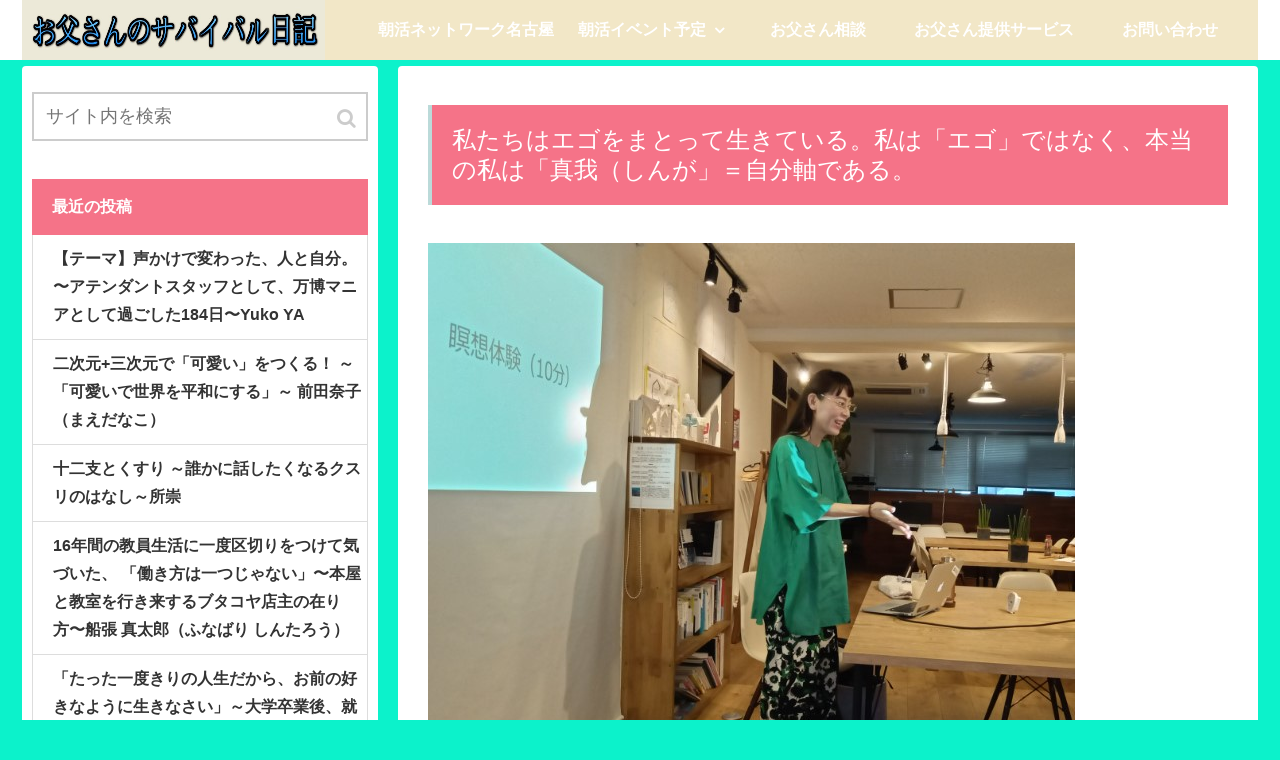

--- FILE ---
content_type: text/html; charset=UTF-8
request_url: https://ikiru.site/sinnga/
body_size: 16251
content:
<!doctype html>
<html lang="ja">

<head>
  
  <!-- Other Analytics -->
<script async src="//pagead2.googlesyndication.com/pagead/js/adsbygoogle.js"></script>
<script> (adsbygoogle = window.adsbygoogle || []).push({
google_ad_client: "ca-pub-9661038263456680",
enable_page_level_ads: true
});
</script>
<!-- /Other Analytics -->

<meta charset="utf-8">

<meta http-equiv="X-UA-Compatible" content="IE=edge">

<meta name="HandheldFriendly" content="True">
<meta name="MobileOptimized" content="320">
<meta name="viewport" content="width=device-width, initial-scale=1"/>



<title>私たちはエゴをまとって生きている。私は「エゴ」ではなく、本当の私は「真我（しんが」＝自分軸である。</title>

<!-- All in One SEO Pack 2.9.1 by Michael Torbert of Semper Fi Web Designob_start_detected [-1,-1] -->
<link rel="canonical" href="https://ikiru.site/sinnga/" />
			<script >
				window.ga=window.ga||function(){(ga.q=ga.q||[]).push(arguments)};ga.l=+new Date;
				ga('create', 'UA-129774495-1', 'auto');
				// Plugins
				
				ga('send', 'pageview');
			</script>
			<script async src="https://www.google-analytics.com/analytics.js"></script>
			<!-- /all in one seo pack -->
<link rel='dns-prefetch' href='//cdnjs.cloudflare.com' />
<link rel='dns-prefetch' href='//b.st-hatena.com' />
<link rel='dns-prefetch' href='//maxcdn.bootstrapcdn.com' />
<link rel='dns-prefetch' href='//s.w.org' />
<link rel="alternate" type="application/rss+xml" title="お父さんのサバイバル日記 &raquo; フィード" href="https://ikiru.site/feed/" />
<link rel="alternate" type="application/rss+xml" title="お父さんのサバイバル日記 &raquo; コメントフィード" href="https://ikiru.site/comments/feed/" />
<link rel="alternate" type="application/rss+xml" title="お父さんのサバイバル日記 &raquo; 私たちはエゴをまとって生きている。私は「エゴ」ではなく、本当の私は「真我（しんが」＝自分軸である。 のコメントのフィード" href="https://ikiru.site/sinnga/feed/" />
<link rel='stylesheet' id='cocoon-style-css'  href='https://ikiru.site/wp-content/themes/cocoon-master/style.css?ver=5.0.22&#038;fver=20181129120444' media='all' />
<link rel='stylesheet' id='font-awesome-style-css'  href='https://maxcdn.bootstrapcdn.com/font-awesome/4.7.0/css/font-awesome.min.css?ver=5.0.22' media='all' />
<link rel='stylesheet' id='icomoon-style-css'  href='https://ikiru.site/wp-content/themes/cocoon-master/webfonts/icomoon/style.css?ver=5.0.22&#038;fver=20181129120444' media='all' />
<link rel='stylesheet' id='baguettebox-style-css'  href='https://ikiru.site/wp-content/themes/cocoon-master/plugins/baguettebox/dist/baguetteBox.min.css?ver=5.0.22&#038;fver=20181129120444' media='all' />
<link rel='stylesheet' id='slick-theme-style-css'  href='https://ikiru.site/wp-content/themes/cocoon-master/plugins/slick/slick-theme.css?ver=5.0.22&#038;fver=20181129120444' media='all' />
<link rel='stylesheet' id='cocoon-skin-style-css'  href='https://ikiru.site/wp-content/themes/cocoon-master/skins/skin-ganchan02/style.css?ver=5.0.22&#038;fver=20181129120444' media='all' />
<style id='cocoon-skin-style-inline-css'>
@media screen and (max-width:480px){.page-body{font-size:14px}}body.public-page{background-color:#0cf2cb}.header,.header .site-name-text{color:#000}#navi .navi-in a,#navi .navi-in a:hover{color:#fff}.main{width:860px}.sidebar{width:356px}@media screen and (max-width:1242px){ .wrap{width:auto}.main,.sidebar,.sidebar-left .main,.sidebar-left .sidebar{margin:0 .5%}.main{width:67%}.sidebar{padding:0 10px;width:30%}.entry-card-thumb{width:38%}.entry-card-content{margin-left:40%}}body::after{content:url(https://ikiru.site/wp-content/themes/cocoon-master/lib/analytics/access.php?post_id=4158&post_type=post);visibility:hidden;height:1px;position:absolute;bottom:0;right:0;width:100%}.logo-header img{height:159px;width:auto}.logo-header img{width:177px;height:auto}@media screen and (max-width:768px){.header div.header-in{min-height:100px}} #toc-checkbox{display:none}.toc-content{visibility:hidden;  height:0;opacity:.2;transition:all .5s ease-out}#toc-checkbox:checked~.toc-content{ visibility:visible;padding-top:.6em;height:100%;opacity:1}.toc-title::after{content:'[開く]';margin-left:.5em;cursor:pointer;font-size:.8em}.toc-title:hover::after{text-decoration:underline}#toc-checkbox:checked+.toc-title::after{content:'[閉じる]'}#respond{display:none}
</style>
<link rel='stylesheet' id='cocoon-child-style-css'  href='https://ikiru.site/wp-content/themes/cocoon-child-master/style.css?ver=5.0.22&#038;fver=20181129120604' media='all' />
<link rel='stylesheet' id='wp-block-library-css'  href='https://ikiru.site/wp-includes/css/dist/block-library/style.min.css?ver=5.0.22&#038;fver=20190114031916' media='all' />
<link rel='stylesheet' id='contact-form-7-css'  href='https://ikiru.site/wp-content/plugins/contact-form-7/includes/css/styles.css?ver=5.1.1&#038;fver=20190424045126' media='all' />
<script src='https://ikiru.site/wp-includes/js/jquery/jquery.js?ver=1.12.4&#038;fver=20190905035643'></script>
<script src='//cdnjs.cloudflare.com/ajax/libs/jquery-migrate/1.4.1/jquery-migrate.min.js?ver=1.4.1'></script>
<script src='https://ikiru.site/wp-content/plugins/google-analyticator/external-tracking.min.js?ver=6.5.4&#038;fver=20181208022511'></script>
<link rel='shortlink' href='https://ikiru.site/?p=4158' />
<!-- Cocoon site icon -->
<link rel="icon" href="https://ikiru.site/wp-content/themes/cocoon-master/images/site-icon32x32.png" sizes="32x32" />
<link rel="icon" href="https://ikiru.site/wp-content/themes/cocoon-master/images/site-icon192x192.png" sizes="192x192" />
<link rel="apple-touch-icon" href="https://ikiru.site/wp-content/themes/cocoon-master/images/site-icon180x180.png" />
<meta name="msapplication-TileImage" content="https://ikiru.site/wp-content/themes/cocoon-master/images/site-icon270x270.png" />
<!-- Cocoon canonical -->
<link rel="canonical" href="https://ikiru.site/sinnga/">
<!-- Cocoon JSON-LD -->
<script type="application/ld+json">
{
  "@context": "https://schema.org",
  "@type": "Article",
  "mainEntityOfPage":{
    "@type":"WebPage",
    "@id":"https://ikiru.site/sinnga/"
  },
  "headline": "私たちはエゴをまとって生きている。私は「エゴ」ではなく、本当の私は「真我（しんが」＝自分軸である。",
  "image": {
    "@type": "ImageObject",
    "url": "https://ikiru.site/wp-content/uploads/2022/08/b31c7776008f7c5546d2064ed158c631.jpg",
    "width": 696,
    "height": 624
  },
  "datePublished": "2022-08-08T14:19:12+00:00",
  "dateModified": "2022-08-09T11:34:00+00:00",
  "author": {
    "@type": "Person",
    "name": "yukihiko5401"
  },
  "publisher": {
    "@type": "Organization",
    "name": "お父さんのサバイバル日記",
    "logo": {
      "@type": "ImageObject",
      "url": "https://ikiru.site/wp-content/themes/cocoon-master/images/no-amp-logo.png",
      "width": 206,
      "height": 60
    }
  },
  "description": "…"
}
</script><!-- OGP -->
<meta property="og:type" content="article">
<meta property="og:description" content="">
<meta property="og:title" content="私たちはエゴをまとって生きている。私は「エゴ」ではなく、本当の私は「真我（しんが」＝自分軸である。">
<meta property="og:url" content="https://ikiru.site/sinnga/">
<meta property="og:image" content="https://ikiru.site/wp-content/uploads/2022/08/b31c7776008f7c5546d2064ed158c631.jpg">
<meta property="og:site_name" content="お父さんのサバイバル日記">
<meta property="og:locale" content="ja_JP">
<meta property="fb:app_id" content="340813856737115">
<meta property="article:published_time" content="2022-08-08T14:19:12+00:00" />
<meta property="article:modified_time" content="2022-08-09T11:34:00+00:00" />
<meta property="article:section" content="朝活ネットワーク名古屋">
<meta property="article:tag" content="エゴ">
<meta property="article:tag" content="三輪えつこ">
<meta property="article:tag" content="朝活ネットワーク名古屋">
<meta property="article:tag" content="真我">
<meta property="article:tag" content="瞑想">
<!-- /OGP -->
<!-- Twitter Card -->
<meta name="twitter:card" content="summary">
<meta name="twitter:description" content="">
<meta name="twitter:title" content="私たちはエゴをまとって生きている。私は「エゴ」ではなく、本当の私は「真我（しんが」＝自分軸である。">
<meta name="twitter:url" content="https://ikiru.site/sinnga/">
<meta name="twitter:image" content="https://ikiru.site/wp-content/uploads/2022/08/b31c7776008f7c5546d2064ed158c631.jpg">
<meta name="twitter:domain" content="ikiru.site">
<!-- /Twitter Card -->
		<style>.recentcomments a{display:inline !important;padding:0 !important;margin:0 !important;}</style>
		<!-- Google Analytics Tracking by Google Analyticator 6.5.4: http://www.videousermanuals.com/google-analyticator/ -->
<script>
    var analyticsFileTypes = [''];
    var analyticsSnippet = 'disabled';
    var analyticsEventTracking = 'enabled';
</script>
<script>
	(function(i,s,o,g,r,a,m){i['GoogleAnalyticsObject']=r;i[r]=i[r]||function(){
	(i[r].q=i[r].q||[]).push(arguments)},i[r].l=1*new Date();a=s.createElement(o),
	m=s.getElementsByTagName(o)[0];a.async=1;a.src=g;m.parentNode.insertBefore(a,m)
	})(window,document,'script','//www.google-analytics.com/analytics.js','ga');
	ga('create', 'UA-XXXXXXXX-X', 'auto');
 
	ga('send', 'pageview');
</script>



</head>

<body class="post-template-default single single-post postid-4158 single-format-standard public-page page-body categoryid-3 ff-yu-gothic fz-16px fw-600 hlt-top-menu-wrap ect-entry-card-wrap rect-entry-card-wrap no-scrollable-sidebar no-scrollable-main sidebar-left mblt-slide-in author-admin mobile-button-slide-in no-mobile-sidebar no-sp-snippet" itemscope itemtype="https://schema.org/WebPage">





<div id="container" class="container cf">
  <div id="header-container" class="header-container">
  <div class="header-container-in hlt-top-menu hlt-tm-right wrap">
    <header id="header" class="header cf" itemscope itemtype="https://schema.org/WPHeader">

      <div id="header-in" class="header-in wrap cf" itemscope itemtype="https://schema.org/WebSite">

        
        <div class="logo logo-header logo-image"><a href="https://ikiru.site" class="site-name site-name-text-link" itemprop="url"><span class="site-name-text" itemprop="name about"><img src="https://ikiru.site/wp-content/uploads/2018/11/1130-1.jpg" alt="お父さんのサバイバル日記" width="177" height="159"></span></a></div>
        <div class="tagline" itemprop="alternativeHeadline">家族のために！世の中を生き抜くお父さんの情報日記！</div>

      </div>

    </header>

    <!-- Navigation -->
<nav id="navi" class="navi cf" itemscope itemtype="https://schema.org/SiteNavigationElement">
  <div id="navi-in" class="navi-in wrap cf">
    <ul id="menu-menu" class="menu-header"><li id="menu-item-2086" class="menu-item menu-item-type-custom menu-item-object-custom menu-item-has-children"><a href="https://ikiru.site/category/%E6%9C%9D%E6%B4%BB%E3%83%8D%E3%83%83%E3%83%88%E3%83%AF%E3%83%BC%E3%82%AF%E5%90%8D%E5%8F%A4%E5%B1%8B/"><div class="caption-wrap"><div class="item-label">朝活ネットワーク名古屋</div></div></a>
<ul class="sub-menu">
	<li id="menu-item-2085" class="menu-item menu-item-type-post_type menu-item-object-page"><a href="https://ikiru.site/profile/"><div class="caption-wrap"><div class="item-label">お父さんプロフィール</div></div></a></li>
</ul>
</li>
<li id="menu-item-2089" class="menu-item menu-item-type-post_type menu-item-object-page menu-item-has-children"><a href="https://ikiru.site/events/"><div class="caption-wrap"><div class="item-label">朝活イベント予定</div></div></a>
<ul class="sub-menu">
	<li id="menu-item-2094" class="menu-item menu-item-type-post_type menu-item-object-page"><a href="https://ikiru.site/events-2/"><div class="caption-wrap"><div class="item-label">飲み会イベント</div></div></a></li>
</ul>
</li>
<li id="menu-item-2108" class="menu-item menu-item-type-post_type menu-item-object-page"><a href="https://ikiru.site/soudan/"><div class="caption-wrap"><div class="item-label">お父さん相談</div></div></a></li>
<li id="menu-item-2126" class="menu-item menu-item-type-post_type menu-item-object-page"><a href="https://ikiru.site/%e9%a3%b2%e9%a3%9f%e5%ba%97%e3%83%bb%e4%ba%ba%e6%9d%90%e6%b4%bb%e7%94%a8%e3%82%b3%e3%83%b3%e3%82%b5%e3%83%ab%e3%83%86%e3%82%a3%e3%83%b3%e3%82%b0/"><div class="caption-wrap"><div class="item-label">お父さん提供サービス</div></div></a></li>
<li id="menu-item-2102" class="menu-item menu-item-type-post_type menu-item-object-page"><a href="https://ikiru.site/otoiawase/"><div class="caption-wrap"><div class="item-label">お問い合わせ</div></div></a></li>
</ul>      </div><!-- /#navi-in -->
</nav>
<!-- /Navigation -->  </div><!-- /.header-container-in -->
</div><!-- /.header-container -->
  
  
  
  
  
  
  <div id="content" class="content cf">

    <div id="content-in" class="content-in wrap cf">

        <main id="main" class="main" itemscope itemtype="https://schema.org/Blog">

<article id="post-4158" class="article post-4158 post type-post status-publish format-standard has-post-thumbnail hentry category-3-post tag-1556-post tag-1305-post tag-12-post tag-1555-post tag-1554-post" itemscope="itemscope" itemprop="blogPost" itemtype="https://schema.org/BlogPosting">
  
      
      
      <header class="article-header entry-header">
        <h1 class="entry-title" itemprop="headline">
          私たちはエゴをまとって生きている。私は「エゴ」ではなく、本当の私は「真我（しんが」＝自分軸である。        </h1>

        
        
        <div class="eye-catch-wrap">
<figure class="eye-catch" itemprop="image" itemscope itemtype="https://schema.org/ImageObject">
  <img width="647" height="580" src="https://ikiru.site/wp-content/uploads/2022/08/b31c7776008f7c5546d2064ed158c631.jpg" class="attachment-647x580 size-647x580 wp-post-image" alt="" srcset="https://ikiru.site/wp-content/uploads/2022/08/b31c7776008f7c5546d2064ed158c631.jpg 647w, https://ikiru.site/wp-content/uploads/2022/08/b31c7776008f7c5546d2064ed158c631-300x269.jpg 300w" sizes="(max-width: 647px) 100vw, 647px" />  <meta itemprop="url" content="https://ikiru.site/wp-content/uploads/2022/08/b31c7776008f7c5546d2064ed158c631.jpg">
  <meta itemprop="width" content="647">
  <meta itemprop="height" content="580">
  </figure>
</div>

        <div class="sns-share ss-col-6 ss-high-and-low-lc bc-brand-color sbc-hide ss-top">
  
  <div class="sns-share-buttons sns-buttons">
          <a href="https://twitter.com/intent/tweet?text=%E7%A7%81%E3%81%9F%E3%81%A1%E3%81%AF%E3%82%A8%E3%82%B4%E3%82%92%E3%81%BE%E3%81%A8%E3%81%A3%E3%81%A6%E7%94%9F%E3%81%8D%E3%81%A6%E3%81%84%E3%82%8B%E3%80%82%E7%A7%81%E3%81%AF%E3%80%8C%E3%82%A8%E3%82%B4%E3%80%8D%E3%81%A7%E3%81%AF%E3%81%AA%E3%81%8F%E3%80%81%E6%9C%AC%E5%BD%93%E3%81%AE%E7%A7%81%E3%81%AF%E3%80%8C%E7%9C%9F%E6%88%91%EF%BC%88%E3%81%97%E3%82%93%E3%81%8C%E3%80%8D%EF%BC%9D%E8%87%AA%E5%88%86%E8%BB%B8%E3%81%A7%E3%81%82%E3%82%8B%E3%80%82&amp;url=https%3A%2F%2Fikiru.site%2Fsinnga%2F" class="share-button twitter-button twitter-share-button-sq" target="blank" rel="nofollow"><span class="social-icon icon-twitter"></span><span class="button-caption">Twitter</span><span class="share-count twitter-share-count"></span></a>
    
          <a href="//www.facebook.com/sharer/sharer.php?u=https%3A%2F%2Fikiru.site%2Fsinnga%2F&amp;t=%E7%A7%81%E3%81%9F%E3%81%A1%E3%81%AF%E3%82%A8%E3%82%B4%E3%82%92%E3%81%BE%E3%81%A8%E3%81%A3%E3%81%A6%E7%94%9F%E3%81%8D%E3%81%A6%E3%81%84%E3%82%8B%E3%80%82%E7%A7%81%E3%81%AF%E3%80%8C%E3%82%A8%E3%82%B4%E3%80%8D%E3%81%A7%E3%81%AF%E3%81%AA%E3%81%8F%E3%80%81%E6%9C%AC%E5%BD%93%E3%81%AE%E7%A7%81%E3%81%AF%E3%80%8C%E7%9C%9F%E6%88%91%EF%BC%88%E3%81%97%E3%82%93%E3%81%8C%E3%80%8D%EF%BC%9D%E8%87%AA%E5%88%86%E8%BB%B8%E3%81%A7%E3%81%82%E3%82%8B%E3%80%82" class="share-button facebook-button facebook-share-button-sq" target="blank" rel="nofollow"><span class="social-icon icon-facebook"></span><span class="button-caption">Facebook</span><span class="share-count facebook-share-count"></span></a>
    
          <a href="//b.hatena.ne.jp/entry/s/ikiru.site/sinnga/" class="share-button hatebu-button hatena-bookmark-button hatebu-share-button-sq" data-hatena-bookmark-layout="simple" title="私たちはエゴをまとって生きている。私は「エゴ」ではなく、本当の私は「真我（しんが」＝自分軸である。" target="blank" rel="nofollow"><span class="social-icon icon-hatena"></span><span class="button-caption">はてブ</span><span class="share-count hatebu-share-count"></span></a>
    
          <a href="//plus.google.com/share?url=https%3A%2F%2Fikiru.site%2Fsinnga%2F" onclick="javascript:window.open(this.href, '', 'menubar=no,toolbar=no,resizable=yes,scrollbars=yes,height=600,width=600');return false;" class="share-button google-plus-button google-plus-share-button-sq" target="blank" rel="nofollow"><span class="social-icon icon-googleplus"></span><span class="button-caption">Google+</span><span class="share-count googleplus-share-count"></span></a>
    
          <a href="//getpocket.com/edit?url=https://ikiru.site/sinnga/" class="share-button pocket-button pocket-share-button-sq" target="blank" rel="nofollow"><span class="social-icon icon-pocket"></span><span class="button-caption">Pocket</span><span class="share-count pocket-share-count"></span></a>
    
          <a href="//timeline.line.me/social-plugin/share?url=https%3A%2F%2Fikiru.site%2Fsinnga%2F" class="share-button line-button line-share-button-sq" target="_blank" rel="nofollow"><span class="social-icon icon-line"></span><span class="button-caption">LINE</span><span class="share-count line-share-count"></span></a>
    
  </div><!-- /.sns-share-buttons -->

</div><!-- /.sns-share -->


        <div class="date-tags">
  <span class="post-date"><time class="entry-date date published" datetime="2022-08-08T14:19:12+00:00" itemprop="datePublished">2022.08.08</time></span><span class="post-update"><time class="entry-date date updated" datetime="2022-08-09T11:34:00+00:00" itemprop="dateModified">2022.08.09</time></span>
  </div>

         
        
        
      </header>

      <div class="entry-content cf" itemprop="mainEntityOfPage">
      
<p> 2022年8月8日（月）7時～ <br>第456回朝活ネットワーク名古屋 を開催しました。<br>【テーマ】瞑想は快楽。真我は至福。<br>〜人は瞑想で、心の平穏を手に入れる〜 <br>【進行役】三輪えつこ さん <a href="https://www.facebook.com/etsuko.miwa.37?__cft__[0]=AZU-PobYVb8t3o_Di6lDSlniSQOe4W5VqfSp0ZscNr3ZCi21z9BwUml3bYi4GTqXM-7-YCx9zP6ZwCHwXjS7ykFccWavsHY3VK1wpvHOZ9QW2_D9FqR8N4TuNQP7yKv6kMY&amp;__tn__=-UC%2CP-R"><strong>Etsuko Miwa</strong></a><br><br>本日の朝活では<br>会社員の頃、体を壊し休職していたときに先輩からすすめられて始めた<br>マインドフルネス瞑想をきっかけに、約4年間、毎日瞑想をしている<br>三輪えつこさんにお話しいただきました。<br><br>休みのときも仕事が頭の中にある。<br>思考が止まらない。<br><br>そんな状況にあった三輪さんが<br>やりはじめた瞑想。<br><br>瞑想は何のためにするのか？<br>それは心を平穏にするため。<br><br>日々、いろいろなことに振り回される心。<br><br>何事にも揺らされる心。<br><br>そんなときに有効なのが瞑想。<br><br>「欲」は自然に発生する生きていくための自然な思考<br><br>「慾」は下心、煩悩、我など、自分が有利になる思考<br><br><strong>私たちは感情や思考や常識、クセ、制限、思い込みといった「エゴ」を<br>たくさんまとって生きている<br>でもそのエゴをはずしていくと<br>自分の中には<br>真我（しんが）・本当の自分がある。<br><br>瞑想していると<br>感情に振り回されている自分。<br>そんな自分の違和感に気づきやすくなり<br>直感を受け取りやすくなります。<br>人生も楽に感じやすくなります。</strong><br><br><strong>エゴに振り回されている自分にも気づきます。<br><br>自分を受け入れる。<br>自分の感情も受け入れることができるようにもなります。<br><br>エゴは決して悪いものではない。<br>生きていくうえで必要なものです。<br><br>私は「エゴ」ではなく、本当の私は「真我（しんが」＝自分軸である。</strong><br><br>俯瞰的に自分を見つめ<br>瞑想により<br>思考と感情を観察する。<br><br>エゴが離れていく感覚。を味わうと<br>気持ちがいい。<br>とても気持ちがいい。<br>瞑想とは快楽である。<br><br>長野県の安曇野で瞑想のイベントに参加した三輪さん。<br>そのイベントでは<br>一人でもいてもいいし<br>気づいたことを近くにいる人に、話してみてもいいし<br>みんな<br>その場でのあり方は人それぞれでした。<br>いたいようにいる。<br>参加者は皆、リラックスしている。<br>自然と一体になり<br>リラックスしてすごしている。<br>自分は自分でいい。<br><br>瞑想のあり方も<br>瞑想しようと思わずに<br>ただくつろぐという感じでもいい。<br><br>今回の朝活では瞑想体験もしました。<br>10分ほど瞑想しました。<br>胡坐をかいて<br>目をつぶり<br>自分の感情を見つめてみました。<br>さまざまな考えや感覚が湧いてきました。<br>自分でも考えつかなかった感情や考えが湧いてきたり<br>しました。<br>湧いてくる自分の感情を受け入れ見つめる。<br>そんな感覚を私は味わいました。<br><br><strong>ただ自分がそこにいて<br>感じる。<br><br>瞑想して、感じたままの自分を受け入れる。<br><br>至福を感じる。<br><br>至福はいつも存在している。<br></strong><br>瞑想の中で忘れていた自分の記憶や感情を思い出すこともある。<br><br>毎日瞑想することで<br>許すことへの理解であったり<br>至福に満たされる感覚であったり<br>日常生活の中で掃除をしているとき<br>料理をしているとき<br>仕事をしているときでも<br>日常の一つ一つの動作のなかでも瞑想はできる。<br><br>瞑想のありかたは自由であり<br>最高の休息の方法である。<br><br><strong>瞑想は心の整理。<br>自分の持っている感覚や思考を取り戻す。<br><br>いつでもどこでもできるので<br>私も意識的にやってみようと思います。<br><br>三輪さん。<br>自身の経験に基づく<br>瞑想についてのお話をありがとうございます。<br><br>自身の思いを正直に言葉にして<br>伝えていただく姿が印象的でした。</strong><br><br>三輪さんは<br>「地球ヨガ」というイベントを<br>庄内緑地公園などで<br>定期的に開催されています。<br>また気になるかたは三輪さん <br><a href="https://www.facebook.com/etsuko.miwa.37?__cft__[0]=AZU-PobYVb8t3o_Di6lDSlniSQOe4W5VqfSp0ZscNr3ZCi21z9BwUml3bYi4GTqXM-7-YCx9zP6ZwCHwXjS7ykFccWavsHY3VK1wpvHOZ9QW2_D9FqR8N4TuNQP7yKv6kMY&amp;__tn__=-UC%2CP-R"><strong>Etsuko Miwa</strong></a> に連絡してみてください。<br><br><br><br><br><br><br><br><br><br><br><br></p>
      </div>

      
      <footer class="article-footer entry-footer">

        
        
        <div class="entry-categories-tags ctdt-one-row">
  <div class="entry-categories"><a class="cat-link cat-link-3" href="https://ikiru.site/category/%e6%9c%9d%e6%b4%bb%e3%83%8d%e3%83%83%e3%83%88%e3%83%af%e3%83%bc%e3%82%af%e5%90%8d%e5%8f%a4%e5%b1%8b/">朝活ネットワーク名古屋</a></div>
  <div class="entry-tags"><a class="tag-link tag-link-1556" href="https://ikiru.site/tag/%e3%82%a8%e3%82%b4/">エゴ</a><a class="tag-link tag-link-1305" href="https://ikiru.site/tag/%e4%b8%89%e8%bc%aa%e3%81%88%e3%81%a4%e3%81%93/">三輪えつこ</a><a class="tag-link tag-link-12" href="https://ikiru.site/tag/%e6%9c%9d%e6%b4%bb%e3%83%8d%e3%83%83%e3%83%88%e3%83%af%e3%83%bc%e3%82%af%e5%90%8d%e5%8f%a4%e5%b1%8b/">朝活ネットワーク名古屋</a><a class="tag-link tag-link-1555" href="https://ikiru.site/tag/%e7%9c%9f%e6%88%91/">真我</a><a class="tag-link tag-link-1554" href="https://ikiru.site/tag/%e7%9e%91%e6%83%b3/">瞑想</a></div>
</div>
        <div class="ad-area no-icon ad-content-bottom ad-rectangle ad-label-visible cf" itemscope itemtype="https://schema.org/WPAdBlock">
  <div class="ad-label" itemprop="name">スポンサーリンク</div>
  <div class="ad-wrap">
    <div class="ad-responsive ad-usual"><script async custom-element="amp-auto-ads"
        src="https://cdn.ampproject.org/v0/amp-auto-ads-0.1.js">
</script></div>
          </div>

</div>

        
        
        
        <div class="sns-share ss-col-3 bc-brand-color sbc-hide ss-bottom">
      <div class="sns-share-message">シェアする</div>
  
  <div class="sns-share-buttons sns-buttons">
          <a href="https://twitter.com/intent/tweet?text=%E7%A7%81%E3%81%9F%E3%81%A1%E3%81%AF%E3%82%A8%E3%82%B4%E3%82%92%E3%81%BE%E3%81%A8%E3%81%A3%E3%81%A6%E7%94%9F%E3%81%8D%E3%81%A6%E3%81%84%E3%82%8B%E3%80%82%E7%A7%81%E3%81%AF%E3%80%8C%E3%82%A8%E3%82%B4%E3%80%8D%E3%81%A7%E3%81%AF%E3%81%AA%E3%81%8F%E3%80%81%E6%9C%AC%E5%BD%93%E3%81%AE%E7%A7%81%E3%81%AF%E3%80%8C%E7%9C%9F%E6%88%91%EF%BC%88%E3%81%97%E3%82%93%E3%81%8C%E3%80%8D%EF%BC%9D%E8%87%AA%E5%88%86%E8%BB%B8%E3%81%A7%E3%81%82%E3%82%8B%E3%80%82&amp;url=https%3A%2F%2Fikiru.site%2Fsinnga%2F" class="share-button twitter-button twitter-share-button-sq" target="blank" rel="nofollow"><span class="social-icon icon-twitter"></span><span class="button-caption">Twitter</span><span class="share-count twitter-share-count"></span></a>
    
          <a href="//www.facebook.com/sharer/sharer.php?u=https%3A%2F%2Fikiru.site%2Fsinnga%2F&amp;t=%E7%A7%81%E3%81%9F%E3%81%A1%E3%81%AF%E3%82%A8%E3%82%B4%E3%82%92%E3%81%BE%E3%81%A8%E3%81%A3%E3%81%A6%E7%94%9F%E3%81%8D%E3%81%A6%E3%81%84%E3%82%8B%E3%80%82%E7%A7%81%E3%81%AF%E3%80%8C%E3%82%A8%E3%82%B4%E3%80%8D%E3%81%A7%E3%81%AF%E3%81%AA%E3%81%8F%E3%80%81%E6%9C%AC%E5%BD%93%E3%81%AE%E7%A7%81%E3%81%AF%E3%80%8C%E7%9C%9F%E6%88%91%EF%BC%88%E3%81%97%E3%82%93%E3%81%8C%E3%80%8D%EF%BC%9D%E8%87%AA%E5%88%86%E8%BB%B8%E3%81%A7%E3%81%82%E3%82%8B%E3%80%82" class="share-button facebook-button facebook-share-button-sq" target="blank" rel="nofollow"><span class="social-icon icon-facebook"></span><span class="button-caption">Facebook</span><span class="share-count facebook-share-count"></span></a>
    
          <a href="//b.hatena.ne.jp/entry/s/ikiru.site/sinnga/" class="share-button hatebu-button hatena-bookmark-button hatebu-share-button-sq" data-hatena-bookmark-layout="simple" title="私たちはエゴをまとって生きている。私は「エゴ」ではなく、本当の私は「真我（しんが」＝自分軸である。" target="blank" rel="nofollow"><span class="social-icon icon-hatena"></span><span class="button-caption">はてブ</span><span class="share-count hatebu-share-count"></span></a>
    
          <a href="//plus.google.com/share?url=https%3A%2F%2Fikiru.site%2Fsinnga%2F" onclick="javascript:window.open(this.href, '', 'menubar=no,toolbar=no,resizable=yes,scrollbars=yes,height=600,width=600');return false;" class="share-button google-plus-button google-plus-share-button-sq" target="blank" rel="nofollow"><span class="social-icon icon-googleplus"></span><span class="button-caption">Google+</span><span class="share-count googleplus-share-count"></span></a>
    
          <a href="//getpocket.com/edit?url=https://ikiru.site/sinnga/" class="share-button pocket-button pocket-share-button-sq" target="blank" rel="nofollow"><span class="social-icon icon-pocket"></span><span class="button-caption">Pocket</span><span class="share-count pocket-share-count"></span></a>
    
          <a href="//timeline.line.me/social-plugin/share?url=https%3A%2F%2Fikiru.site%2Fsinnga%2F" class="share-button line-button line-share-button-sq" target="_blank" rel="nofollow"><span class="social-icon icon-line"></span><span class="button-caption">LINE</span><span class="share-count line-share-count"></span></a>
    
  </div><!-- /.sns-share-buttons -->

</div><!-- /.sns-share -->

        <!-- SNSページ -->
<div class="sns-follow bc-brand-color fbc-hide">

    <div class="sns-follow-message">yukihiko5401をフォローする</div>
    <div class="sns-follow-buttons sns-buttons">

  
  
  
  
  
  
  
  
  
  
  
  
  
      <a href="//feedly.com/i/subscription/feed/https://ikiru.site/feed/" class="follow-button feedly-button feedly-follow-button-sq" target="blank" title="feedlyで更新情報を購読" rel="nofollow"><span class="icon-feedly-logo"></span><span class="follow-count feedly-follow-count"></span></a>
  
      <a href="https://ikiru.site/feed/" class="follow-button rss-button rss-follow-button-sq" target="_blank" title="RSSで更新情報をフォロー" rel="nofollow"><span class="icon-rss-logo"></span></a>
  
  </div><!-- /.sns-follow-buttons -->

</div><!-- /.sns-follow -->

        
        
        
        <div class="footer-meta">
  <div class="author-info">
    <a href="https://ikiru.site/author/yukihiko5401/" class="author-link">
      <span class="post-author vcard author" itemprop="editor author creator copyrightHolder" itemscope itemtype="https://schema.org/Person">
        <span class="author-name fn" itemprop="name">yukihiko5401</span>
      </span>
    </a>
  </div>
</div>
        <!-- publisher設定 -->
                <div class="publisher" itemprop="publisher" itemscope itemtype="https://schema.org/Organization">
            <div itemprop="logo" itemscope itemtype="https://schema.org/ImageObject">
              <img src="https://ikiru.site/wp-content/themes/cocoon-master/images/no-amp-logo.png" width="206" height="60" alt="">
              <meta itemprop="url" content="https://ikiru.site/wp-content/themes/cocoon-master/images/no-amp-logo.png">
              <meta itemprop="width" content="206">
              <meta itemprop="height" content="60">
            </div>
            <div itemprop="name">お父さんのサバイバル日記</div>
        </div>
      </footer>

    </article>


<div class="under-entry-content">
  <aside id="related-entries" class="related-entries rect-entry-card">
  <h2 class="related-entry-heading">
    <span class="related-entry-main-heading main-caption">
      関連記事    </span>
      </h2>
  <div class="related-list">
           <a href="https://ikiru.site/purezen/" class="related-entry-card-wrap a-wrap cf" title="実演販売のプロが語る人を動かすプレゼン術！">
<article class="related-entry-card e-card cf">

  <figure class="related-entry-card-thumb card-thumb e-card-thumb">
        <img width="160" height="90" src="https://ikiru.site/wp-content/uploads/2019/12/11-160x90.jpg" class="related-entry-card-thumb-image card-thumb-image wp-post-image" alt="" srcset="https://ikiru.site/wp-content/uploads/2019/12/11-160x90.jpg 160w, https://ikiru.site/wp-content/uploads/2019/12/11-120x67.jpg 120w, https://ikiru.site/wp-content/uploads/2019/12/11-320x180.jpg 320w" sizes="(max-width: 160px) 100vw, 160px" />        <span class="cat-label cat-label-3">朝活ネットワーク名古屋</span>  </figure><!-- /.related-entry-thumb -->

  <div class="related-entry-card-content card-content e-card-content">
    <h3 class="related-entry-card-title card-title e-card-title">
      実演販売のプロが語る人を動かすプレゼン術！    </h3>
        <div class="related-entry-card-snippet card-snippet e-card-snippet">
      
自分のトークを台本におこす。右脳と左脳に訴える！早めのペースでエネルギー高く話す。



2019年12月9日（月）第331回朝活ネットワーク名古屋 を開催しました。【テーマ】ビジネス・恋愛・婚活で威力を発揮するコミュニケーション力を上げ...    </div>
        <div class="related-entry-card-meta card-meta e-card-meta">
      <div class="related-entry-card-info e-card-info">
                              </div>
    </div>

  </div><!-- /.related-entry-card-content -->



</article><!-- /.related-entry-card -->
</a><!-- /.related-entry-card-wrap -->
       <a href="https://ikiru.site/%e5%bc%95%e3%81%8d%e3%81%93%e3%82%82%e3%82%8a%e3%81%af%e4%ba%ba%e3%81%a8%e3%81%ae%e3%81%a4%e3%81%aa%e3%81%8c%e3%82%8a%e3%80%82%e4%ba%ba%e3%81%af%e4%ba%ba%e3%81%a7%e3%81%97%e3%81%8b%e6%95%91%e3%81%88/" class="related-entry-card-wrap a-wrap cf" title="引きこもりは人とのつながり。人は人でしか救えない。それは優しさ。">
<article class="related-entry-card e-card cf">

  <figure class="related-entry-card-thumb card-thumb e-card-thumb">
        <img width="160" height="90" src="https://ikiru.site/wp-content/uploads/2019/05/1-6-160x90.jpg" class="related-entry-card-thumb-image card-thumb-image wp-post-image" alt="" srcset="https://ikiru.site/wp-content/uploads/2019/05/1-6-160x90.jpg 160w, https://ikiru.site/wp-content/uploads/2019/05/1-6-120x67.jpg 120w, https://ikiru.site/wp-content/uploads/2019/05/1-6-320x180.jpg 320w" sizes="(max-width: 160px) 100vw, 160px" />        <span class="cat-label cat-label-3">朝活ネットワーク名古屋</span>  </figure><!-- /.related-entry-thumb -->

  <div class="related-entry-card-content card-content e-card-content">
    <h3 class="related-entry-card-title card-title e-card-title">
      引きこもりは人とのつながり。人は人でしか救えない。それは優しさ。    </h3>
        <div class="related-entry-card-snippet card-snippet e-card-snippet">
      
本日、2019年5月27日（月）第305回朝活ネットワーク名古屋 を開催しました。テーマ: 本当は働きたいひきこもり～たまった作業が社会復帰のキッカケになる～進行役：林日奈さん 引きこもりの人は仕事をしたい。仕事がしたいから来る。NPO法...    </div>
        <div class="related-entry-card-meta card-meta e-card-meta">
      <div class="related-entry-card-info e-card-info">
                              </div>
    </div>

  </div><!-- /.related-entry-card-content -->



</article><!-- /.related-entry-card -->
</a><!-- /.related-entry-card-wrap -->
       <a href="https://ikiru.site/iguchi6/" class="related-entry-card-wrap a-wrap cf" title="自分がどうなりたいか決めて作戦を考えよう。成功も失敗も過去の点と点がつながってできている。">
<article class="related-entry-card e-card cf">

  <figure class="related-entry-card-thumb card-thumb e-card-thumb">
        <img width="160" height="90" src="https://ikiru.site/wp-content/uploads/2020/11/1-160x90.jpg" class="related-entry-card-thumb-image card-thumb-image wp-post-image" alt="" srcset="https://ikiru.site/wp-content/uploads/2020/11/1-160x90.jpg 160w, https://ikiru.site/wp-content/uploads/2020/11/1-300x169.jpg 300w, https://ikiru.site/wp-content/uploads/2020/11/1-768x432.jpg 768w, https://ikiru.site/wp-content/uploads/2020/11/1-1024x576.jpg 1024w, https://ikiru.site/wp-content/uploads/2020/11/1-120x67.jpg 120w, https://ikiru.site/wp-content/uploads/2020/11/1-320x180.jpg 320w" sizes="(max-width: 160px) 100vw, 160px" />        <span class="cat-label cat-label-3">朝活ネットワーク名古屋</span>  </figure><!-- /.related-entry-thumb -->

  <div class="related-entry-card-content card-content e-card-content">
    <h3 class="related-entry-card-title card-title e-card-title">
      自分がどうなりたいか決めて作戦を考えよう。成功も失敗も過去の点と点がつながってできている。    </h3>
        <div class="related-entry-card-snippet card-snippet e-card-snippet">
      
 2020年10月26日（月）7:00 ～ 第371回朝活ネットワーク名古屋 を開催致しました。【テーマ】大人のための文房具とそれを使った未来の作り方【進行役】 猪口 文啓 さん今回の朝活の進行役は愛知の文房具王である猪口文啓さん。愛知の...    </div>
        <div class="related-entry-card-meta card-meta e-card-meta">
      <div class="related-entry-card-info e-card-info">
                              </div>
    </div>

  </div><!-- /.related-entry-card-content -->



</article><!-- /.related-entry-card -->
</a><!-- /.related-entry-card-wrap -->
       <a href="https://ikiru.site/news-yomikata/" class="related-entry-card-wrap a-wrap cf" title="ニュースの読み方。情報を受け取ったら真偽を確認し、それを理解することが大切。">
<article class="related-entry-card e-card cf">

  <figure class="related-entry-card-thumb card-thumb e-card-thumb">
        <img width="160" height="90" src="https://ikiru.site/wp-content/uploads/2021/02/8-160x90.jpg" class="related-entry-card-thumb-image card-thumb-image wp-post-image" alt="" srcset="https://ikiru.site/wp-content/uploads/2021/02/8-160x90.jpg 160w, https://ikiru.site/wp-content/uploads/2021/02/8-300x167.jpg 300w, https://ikiru.site/wp-content/uploads/2021/02/8-120x67.jpg 120w, https://ikiru.site/wp-content/uploads/2021/02/8-320x180.jpg 320w, https://ikiru.site/wp-content/uploads/2021/02/8.jpg 700w" sizes="(max-width: 160px) 100vw, 160px" />        <span class="cat-label cat-label-3">朝活ネットワーク名古屋</span>  </figure><!-- /.related-entry-thumb -->

  <div class="related-entry-card-content card-content e-card-content">
    <h3 class="related-entry-card-title card-title e-card-title">
      ニュースの読み方。情報を受け取ったら真偽を確認し、それを理解することが大切。    </h3>
        <div class="related-entry-card-snippet card-snippet e-card-snippet">
      




2021年 2月15日（月）7:00 ～ 第385回朝活ネットワーク名古屋 を開催しました。【テーマ】これからの世界はどうなるのか？～マックスさん流ニュースの読み方～【進行役】マックスイトウ（Max Ito） 今回の朝活ではファイ...    </div>
        <div class="related-entry-card-meta card-meta e-card-meta">
      <div class="related-entry-card-info e-card-info">
                              </div>
    </div>

  </div><!-- /.related-entry-card-content -->



</article><!-- /.related-entry-card -->
</a><!-- /.related-entry-card-wrap -->
       <a href="https://ikiru.site/syougaiwoou/" class="related-entry-card-wrap a-wrap cf" title="ある日、突然、障害者となる。どうやって心を支え、生きてきたのか？">
<article class="related-entry-card e-card cf">

  <figure class="related-entry-card-thumb card-thumb e-card-thumb">
        <img width="160" height="90" src="https://ikiru.site/wp-content/uploads/2024/06/65f5f2a65fc66bf8581a1a85068d0e5b-160x90.jpg" class="related-entry-card-thumb-image card-thumb-image wp-post-image" alt="" srcset="https://ikiru.site/wp-content/uploads/2024/06/65f5f2a65fc66bf8581a1a85068d0e5b-160x90.jpg 160w, https://ikiru.site/wp-content/uploads/2024/06/65f5f2a65fc66bf8581a1a85068d0e5b-120x67.jpg 120w, https://ikiru.site/wp-content/uploads/2024/06/65f5f2a65fc66bf8581a1a85068d0e5b-320x180.jpg 320w" sizes="(max-width: 160px) 100vw, 160px" />        <span class="cat-label cat-label-3">朝活ネットワーク名古屋</span>  </figure><!-- /.related-entry-thumb -->

  <div class="related-entry-card-content card-content e-card-content">
    <h3 class="related-entry-card-title card-title e-card-title">
      ある日、突然、障害者となる。どうやって心を支え、生きてきたのか？    </h3>
        <div class="related-entry-card-snippet card-snippet e-card-snippet">
      
 2024年6月3日（月）7時～  第543回朝活ネットワーク名古屋を開催しました。 【テーマ】障がいを乗り越える生き方～後天的障がいを負うことは誰にでも起こる。それでもやり抜く力を身につけるにはどうするか？～【進行役】大円 智海37歳の...    </div>
        <div class="related-entry-card-meta card-meta e-card-meta">
      <div class="related-entry-card-info e-card-info">
                              </div>
    </div>

  </div><!-- /.related-entry-card-content -->



</article><!-- /.related-entry-card -->
</a><!-- /.related-entry-card-wrap -->
       <a href="https://ikiru.site/honnsitu/" class="related-entry-card-wrap a-wrap cf" title="自分のアタマで考えて、本質を掴んで、行動しよう！">
<article class="related-entry-card e-card cf">

  <figure class="related-entry-card-thumb card-thumb e-card-thumb">
        <img width="160" height="90" src="https://ikiru.site/wp-content/uploads/2021/10/cbedfaf3300643058d0e858044cadac4-160x90.jpg" class="related-entry-card-thumb-image card-thumb-image wp-post-image" alt="" srcset="https://ikiru.site/wp-content/uploads/2021/10/cbedfaf3300643058d0e858044cadac4-160x90.jpg 160w, https://ikiru.site/wp-content/uploads/2021/10/cbedfaf3300643058d0e858044cadac4-120x67.jpg 120w, https://ikiru.site/wp-content/uploads/2021/10/cbedfaf3300643058d0e858044cadac4-320x180.jpg 320w" sizes="(max-width: 160px) 100vw, 160px" />        <span class="cat-label cat-label-3">朝活ネットワーク名古屋</span>  </figure><!-- /.related-entry-thumb -->

  <div class="related-entry-card-content card-content e-card-content">
    <h3 class="related-entry-card-title card-title e-card-title">
      自分のアタマで考えて、本質を掴んで、行動しよう！    </h3>
        <div class="related-entry-card-snippet card-snippet e-card-snippet">
      
2021年10月18日（月）7:00 ～ 第417回朝活ネットワーク名古屋 を開催しました。【テーマ】 自分で「選択」することで人生は変わる～レールをぶっ壊して常識を疑おう～ 【進行役】  西山 剛  さん 西山さんは高校時代・野球部でし...    </div>
        <div class="related-entry-card-meta card-meta e-card-meta">
      <div class="related-entry-card-info e-card-info">
                              </div>
    </div>

  </div><!-- /.related-entry-card-content -->



</article><!-- /.related-entry-card -->
</a><!-- /.related-entry-card-wrap -->
  
    </div>
</aside>

  
  
  <div id="pager-post-navi" class="pager-post-navi post-navi-default cf">
<a href="https://ikiru.site/community/" title="コミュニティは 生きていくうえで欠かせない。 なぜなら人は一人では生きていけないから。" class="prev-post a-wrap cf">
        <figure class="prev-post-thumb card-thumb"><img width="120" height="67" src="https://ikiru.site/wp-content/uploads/2022/08/afc43f1a495e2bb438bdf5411fb0d6b1-120x67.jpg" class="attachment-thumb120 size-thumb120 wp-post-image" alt="" srcset="https://ikiru.site/wp-content/uploads/2022/08/afc43f1a495e2bb438bdf5411fb0d6b1-120x67.jpg 120w, https://ikiru.site/wp-content/uploads/2022/08/afc43f1a495e2bb438bdf5411fb0d6b1-160x90.jpg 160w, https://ikiru.site/wp-content/uploads/2022/08/afc43f1a495e2bb438bdf5411fb0d6b1-320x180.jpg 320w" sizes="(max-width: 120px) 100vw, 120px" /></figure>
        <div class="prev-post-title">コミュニティは 生きていくうえで欠かせない。 なぜなら人は一人では生きていけないから。</div></a><a href="https://ikiru.site/kagaku-mizu/" title="水にまつわるウソ？ホント？教える滝沢さんの姿勢は 「化学に対する好きの気持ち」 「愛」 があふれていました。" class="next-post a-wrap cf">
        <figure class="next-post-thumb card-thumb">
        <img width="120" height="67" src="https://ikiru.site/wp-content/uploads/2022/08/e04b3930006def9c5c4b3ab819390ea9-120x67.jpg" class="attachment-thumb120 size-thumb120 wp-post-image" alt="" srcset="https://ikiru.site/wp-content/uploads/2022/08/e04b3930006def9c5c4b3ab819390ea9-120x67.jpg 120w, https://ikiru.site/wp-content/uploads/2022/08/e04b3930006def9c5c4b3ab819390ea9-160x90.jpg 160w, https://ikiru.site/wp-content/uploads/2022/08/e04b3930006def9c5c4b3ab819390ea9-320x180.jpg 320w" sizes="(max-width: 120px) 100vw, 120px" /></figure>
<div class="next-post-title">水にまつわるウソ？ホント？教える滝沢さんの姿勢は 「化学に対する好きの気持ち」 「愛」 があふれていました。</div></a></div><!-- /.pager-post-navi -->

  <!-- comment area -->
<div id="comment-area" class="comment-area">
  <section class="comment-list">
    <h2 id="comments" class="comment-title">
      コメント          </h2>

      </section>
  <aside class="comment-form">      <button id="comment-reply-btn" class="comment-btn key-btn">コメントを書き込む</button>
    	<div id="respond" class="comment-respond">
		<h3 id="reply-title" class="comment-reply-title">コメントをどうぞ <small><a rel="nofollow" id="cancel-comment-reply-link" href="/sinnga/#respond" style="display:none;">コメントをキャンセル</a></small></h3>			<form action="https://ikiru.site/wp-comments-post.php" method="post" id="commentform" class="comment-form">
				<p class="comment-notes"><span id="email-notes">メールアドレスが公開されることはありません。</span> <span class="required">*</span> が付いている欄は必須項目です</p><p class="comment-form-comment"><label for="comment">コメント</label> <textarea id="comment" name="comment" cols="45" rows="8" maxlength="65525" required="required"></textarea></p><p class="comment-form-author"><label for="author">名前 <span class="required">*</span></label> <input id="author" name="author" type="text" value="" size="30" maxlength="245" required='required' /></p>
<p class="comment-form-email"><label for="email">メール <span class="required">*</span></label> <input id="email" name="email" type="text" value="" size="30" maxlength="100" aria-describedby="email-notes" required='required' /></p>
<p class="comment-form-url"><label for="url">サイト</label> <input id="url" name="url" type="text" value="" size="30" maxlength="200" /></p>
<p class="form-submit"><input name="submit" type="submit" id="submit" class="submit" value="コメントを送信" /> <input type='hidden' name='comment_post_ID' value='4158' id='comment_post_ID' />
<input type='hidden' name='comment_parent' id='comment_parent' value='0' />
</p><p style="display: none;"><input type="hidden" id="akismet_comment_nonce" name="akismet_comment_nonce" value="575e9a6aee" /></p><p style="display: none;"><input type="hidden" id="ak_js" name="ak_js" value="89"/></p>			</form>
			</div><!-- #respond -->
	</aside></div><!-- /.comment area -->


  
</div>

<div id="breadcrumb" class="breadcrumb breadcrumb-category sbp-main-bottom" itemscope itemtype="https://schema.org/BreadcrumbList"><div class="breadcrumb-home" itemscope itemtype="https://schema.org/ListItem" itemprop="itemListElement"><span class="fa fa-home fa-fw"></span><a href="https://ikiru.site" itemprop="item"><span itemprop="name">ホーム</span></a><meta itemprop="position" content="1" /><span class="sp"><span class="fa fa-angle-right"></span></span></div><div class="breadcrumb-item" itemscope itemtype="https://schema.org/ListItem" itemprop="itemListElement"><span class="fa fa-folder fa-fw"></span><a href="https://ikiru.site/category/%e6%9c%9d%e6%b4%bb%e3%83%8d%e3%83%83%e3%83%88%e3%83%af%e3%83%bc%e3%82%af%e5%90%8d%e5%8f%a4%e5%b1%8b/" itemprop="item"><span itemprop="name">朝活ネットワーク名古屋</span></a><meta itemprop="position" content="2" /></div></div><!-- /#breadcrumb -->

          </main>

        <div id="sidebar" class="sidebar nwa cf" role="complementary">

  
	<aside id="search-2" class="widget widget-sidebar widget-sidebar-standard widget_search"><form class="search-box input-box" method="get" action="https://ikiru.site/">
  <input type="text" placeholder="サイト内を検索" name="s" class="search-edit" aria-label="input">
  <button type="submit" class="search-submit" role="button" aria-label="button"></button>
</form>
</aside>		<aside id="recent-posts-2" class="widget widget-sidebar widget-sidebar-standard widget_recent_entries">		<h3 class="widget-sidebar-title widget-title">最近の投稿</h3>		<ul>
											<li>
					<a href="https://ikiru.site/yuko/">【テーマ】声かけで変わった、人と自分。 〜アテンダントスタッフとして、万博マニアとして過ごした184日〜Yuko YA</a>
									</li>
											<li>
					<a href="https://ikiru.site/nako/">二次元+三次元で「可愛い」をつくる！ ～「可愛いで世界を平和にする」～ 前田奈子（まえだなこ）</a>
									</li>
											<li>
					<a href="https://ikiru.site/zyuunisi/">十二支とくすり ～誰かに話したくなるクスリのはなし～所崇</a>
									</li>
											<li>
					<a href="https://ikiru.site/butakoya/">16年間の教員生活に一度区切りをつけて気づいた、 「働き方は一つじゃない」〜本屋と教室を行き来するブタコヤ店主の在り方〜船張 真太郎（ふなばり しんたろう）</a>
									</li>
											<li>
					<a href="https://ikiru.site/dream/">「たった一度きりの人生だから、お前の好きなように生きなさい」～大学卒業後、就職せずに法人設立。起業して14年の現在36歳の若手創業者が語ります！～不破大輔</a>
									</li>
					</ul>
		</aside><aside id="recent-comments-2" class="widget widget-sidebar widget-sidebar-standard widget_recent_comments"><h3 class="widget-sidebar-title widget-title">最近のコメント</h3><ul id="recentcomments"><li class="recentcomments"><a href="https://ikiru.site/kawasakibunngu/#comment-16">僕のカラダにはインクが流れている！創業100年近くになる岐阜県大垣市の川崎文具店・店主・川崎紘嗣さん</a> に <span class="comment-author-link"><a href='http://mewkid.net/order-amoxicillin/' rel='external nofollow' class='url'>omiheuqefi</a></span> より</li><li class="recentcomments"><a href="https://ikiru.site/hitumabusi/#comment-5">名古屋名物。ひつまぶし。なぜ、ひつまぶしは生まれたのか？なぜ、名古屋らしい名物と言えるのか？</a> に <span class="comment-author-link">yukihiko5401</span> より</li><li class="recentcomments"><a href="https://ikiru.site/hitumabusi/#comment-4">名古屋名物。ひつまぶし。なぜ、ひつまぶしは生まれたのか？なぜ、名古屋らしい名物と言えるのか？</a> に <span class="comment-author-link">仁村由紀夫</span> より</li><li class="recentcomments"><a href="https://ikiru.site/%e5%90%8d%e5%8f%a4%e5%b1%8bweb%e3%83%9e%e3%83%bc%e3%82%b1%e3%83%86%e3%82%a3%e3%83%b3%e3%82%b0%e4%ba%a4%e6%b5%81%e4%bc%9a%e3%81%ab%e5%88%9d%e3%82%81%e3%81%a6%e5%8f%82%e5%8a%a0%e3%81%97%e3%81%be/#comment-3">名古屋Webマーケティング交流会に初めて参加しました。</a> に <span class="comment-author-link">yukihiko5401</span> より</li><li class="recentcomments"><a href="https://ikiru.site/%e5%90%8d%e5%8f%a4%e5%b1%8bweb%e3%83%9e%e3%83%bc%e3%82%b1%e3%83%86%e3%82%a3%e3%83%b3%e3%82%b0%e4%ba%a4%e6%b5%81%e4%bc%9a%e3%81%ab%e5%88%9d%e3%82%81%e3%81%a6%e5%8f%82%e5%8a%a0%e3%81%97%e3%81%be/#comment-2">名古屋Webマーケティング交流会に初めて参加しました。</a> に <span class="comment-author-link">小玉和広</span> より</li></ul></aside><aside id="archives-2" class="widget widget-sidebar widget-sidebar-standard widget_archive"><h3 class="widget-sidebar-title widget-title">アーカイブ</h3>		<ul>
			<li><a href='https://ikiru.site/2026/01/'>2026年1月</a></li>
	<li><a href='https://ikiru.site/2025/12/'>2025年12月</a></li>
	<li><a href='https://ikiru.site/2025/11/'>2025年11月</a></li>
	<li><a href='https://ikiru.site/2025/10/'>2025年10月</a></li>
	<li><a href='https://ikiru.site/2025/09/'>2025年9月</a></li>
	<li><a href='https://ikiru.site/2025/08/'>2025年8月</a></li>
	<li><a href='https://ikiru.site/2025/07/'>2025年7月</a></li>
	<li><a href='https://ikiru.site/2025/06/'>2025年6月</a></li>
	<li><a href='https://ikiru.site/2025/05/'>2025年5月</a></li>
	<li><a href='https://ikiru.site/2025/04/'>2025年4月</a></li>
	<li><a href='https://ikiru.site/2025/03/'>2025年3月</a></li>
	<li><a href='https://ikiru.site/2025/02/'>2025年2月</a></li>
	<li><a href='https://ikiru.site/2025/01/'>2025年1月</a></li>
	<li><a href='https://ikiru.site/2024/12/'>2024年12月</a></li>
	<li><a href='https://ikiru.site/2024/11/'>2024年11月</a></li>
	<li><a href='https://ikiru.site/2024/10/'>2024年10月</a></li>
	<li><a href='https://ikiru.site/2024/09/'>2024年9月</a></li>
	<li><a href='https://ikiru.site/2024/08/'>2024年8月</a></li>
	<li><a href='https://ikiru.site/2024/07/'>2024年7月</a></li>
	<li><a href='https://ikiru.site/2024/06/'>2024年6月</a></li>
	<li><a href='https://ikiru.site/2024/05/'>2024年5月</a></li>
	<li><a href='https://ikiru.site/2024/04/'>2024年4月</a></li>
	<li><a href='https://ikiru.site/2024/03/'>2024年3月</a></li>
	<li><a href='https://ikiru.site/2024/02/'>2024年2月</a></li>
	<li><a href='https://ikiru.site/2024/01/'>2024年1月</a></li>
	<li><a href='https://ikiru.site/2023/12/'>2023年12月</a></li>
	<li><a href='https://ikiru.site/2023/11/'>2023年11月</a></li>
	<li><a href='https://ikiru.site/2023/10/'>2023年10月</a></li>
	<li><a href='https://ikiru.site/2023/09/'>2023年9月</a></li>
	<li><a href='https://ikiru.site/2023/08/'>2023年8月</a></li>
	<li><a href='https://ikiru.site/2023/07/'>2023年7月</a></li>
	<li><a href='https://ikiru.site/2023/06/'>2023年6月</a></li>
	<li><a href='https://ikiru.site/2023/05/'>2023年5月</a></li>
	<li><a href='https://ikiru.site/2023/04/'>2023年4月</a></li>
	<li><a href='https://ikiru.site/2023/03/'>2023年3月</a></li>
	<li><a href='https://ikiru.site/2023/02/'>2023年2月</a></li>
	<li><a href='https://ikiru.site/2023/01/'>2023年1月</a></li>
	<li><a href='https://ikiru.site/2022/12/'>2022年12月</a></li>
	<li><a href='https://ikiru.site/2022/11/'>2022年11月</a></li>
	<li><a href='https://ikiru.site/2022/10/'>2022年10月</a></li>
	<li><a href='https://ikiru.site/2022/09/'>2022年9月</a></li>
	<li><a href='https://ikiru.site/2022/08/'>2022年8月</a></li>
	<li><a href='https://ikiru.site/2022/07/'>2022年7月</a></li>
	<li><a href='https://ikiru.site/2022/06/'>2022年6月</a></li>
	<li><a href='https://ikiru.site/2022/05/'>2022年5月</a></li>
	<li><a href='https://ikiru.site/2022/04/'>2022年4月</a></li>
	<li><a href='https://ikiru.site/2022/03/'>2022年3月</a></li>
	<li><a href='https://ikiru.site/2022/02/'>2022年2月</a></li>
	<li><a href='https://ikiru.site/2022/01/'>2022年1月</a></li>
	<li><a href='https://ikiru.site/2021/12/'>2021年12月</a></li>
	<li><a href='https://ikiru.site/2021/11/'>2021年11月</a></li>
	<li><a href='https://ikiru.site/2021/10/'>2021年10月</a></li>
	<li><a href='https://ikiru.site/2021/09/'>2021年9月</a></li>
	<li><a href='https://ikiru.site/2021/08/'>2021年8月</a></li>
	<li><a href='https://ikiru.site/2021/07/'>2021年7月</a></li>
	<li><a href='https://ikiru.site/2021/06/'>2021年6月</a></li>
	<li><a href='https://ikiru.site/2021/05/'>2021年5月</a></li>
	<li><a href='https://ikiru.site/2021/04/'>2021年4月</a></li>
	<li><a href='https://ikiru.site/2021/03/'>2021年3月</a></li>
	<li><a href='https://ikiru.site/2021/02/'>2021年2月</a></li>
	<li><a href='https://ikiru.site/2021/01/'>2021年1月</a></li>
	<li><a href='https://ikiru.site/2020/12/'>2020年12月</a></li>
	<li><a href='https://ikiru.site/2020/11/'>2020年11月</a></li>
	<li><a href='https://ikiru.site/2020/10/'>2020年10月</a></li>
	<li><a href='https://ikiru.site/2020/09/'>2020年9月</a></li>
	<li><a href='https://ikiru.site/2020/08/'>2020年8月</a></li>
	<li><a href='https://ikiru.site/2020/07/'>2020年7月</a></li>
	<li><a href='https://ikiru.site/2020/06/'>2020年6月</a></li>
	<li><a href='https://ikiru.site/2020/05/'>2020年5月</a></li>
	<li><a href='https://ikiru.site/2020/04/'>2020年4月</a></li>
	<li><a href='https://ikiru.site/2020/03/'>2020年3月</a></li>
	<li><a href='https://ikiru.site/2020/02/'>2020年2月</a></li>
	<li><a href='https://ikiru.site/2020/01/'>2020年1月</a></li>
	<li><a href='https://ikiru.site/2019/12/'>2019年12月</a></li>
	<li><a href='https://ikiru.site/2019/11/'>2019年11月</a></li>
	<li><a href='https://ikiru.site/2019/10/'>2019年10月</a></li>
	<li><a href='https://ikiru.site/2019/09/'>2019年9月</a></li>
	<li><a href='https://ikiru.site/2019/08/'>2019年8月</a></li>
	<li><a href='https://ikiru.site/2019/07/'>2019年7月</a></li>
	<li><a href='https://ikiru.site/2019/06/'>2019年6月</a></li>
	<li><a href='https://ikiru.site/2019/05/'>2019年5月</a></li>
	<li><a href='https://ikiru.site/2019/04/'>2019年4月</a></li>
	<li><a href='https://ikiru.site/2019/03/'>2019年3月</a></li>
	<li><a href='https://ikiru.site/2019/02/'>2019年2月</a></li>
	<li><a href='https://ikiru.site/2019/01/'>2019年1月</a></li>
	<li><a href='https://ikiru.site/2018/12/'>2018年12月</a></li>
		</ul>
		</aside><aside id="categories-2" class="widget widget-sidebar widget-sidebar-standard widget_categories"><h3 class="widget-sidebar-title widget-title">カテゴリー</h3>		<ul>
	<li class="cat-item cat-item-55"><a href="https://ikiru.site/category/%e3%81%86%e3%81%aa%e3%81%8e/" >うなぎ</a>
</li>
	<li class="cat-item cat-item-595"><a href="https://ikiru.site/category/%e3%82%ad%e3%83%a3%e3%83%83%e3%82%b7%e3%83%a5%e3%83%ac%e3%82%b9/" >キャッシュレス</a>
</li>
	<li class="cat-item cat-item-598"><a href="https://ikiru.site/category/%e3%82%b5%e3%83%a9%e3%83%aa%e3%83%bc%e3%83%9e%e3%83%b3/" >サラリーマン</a>
</li>
	<li class="cat-item cat-item-1573"><a href="https://ikiru.site/category/%e4%b8%96%e7%95%8c%e3%81%ae%e6%94%bf%e6%b2%bb/" >世界の政治</a>
</li>
	<li class="cat-item cat-item-6"><a href="https://ikiru.site/category/%e4%ba%a4%e6%b5%81%e4%bc%9a/" >交流会</a>
</li>
	<li class="cat-item cat-item-828"><a href="https://ikiru.site/category/%e5%8c%bb%e5%ad%a6/" >医学</a>
</li>
	<li class="cat-item cat-item-687"><a href="https://ikiru.site/category/%e5%90%8d%e5%8f%a4%e5%b1%8b/" >名古屋</a>
</li>
	<li class="cat-item cat-item-5"><a href="https://ikiru.site/category/%e5%ad%a6%e3%81%b3/" >学び</a>
</li>
	<li class="cat-item cat-item-8"><a href="https://ikiru.site/category/%e5%ba%97%e8%88%97%e3%83%9e%e3%83%8d%e3%82%b8%e3%83%a1%e3%83%b3%e3%83%88/" >店舗マネジメント</a>
</li>
	<li class="cat-item cat-item-326"><a href="https://ikiru.site/category/%e6%99%82%e4%bb%a3/" >時代</a>
</li>
	<li class="cat-item cat-item-3"><a href="https://ikiru.site/category/%e6%9c%9d%e6%b4%bb%e3%83%8d%e3%83%83%e3%83%88%e3%83%af%e3%83%bc%e3%82%af%e5%90%8d%e5%8f%a4%e5%b1%8b/" >朝活ネットワーク名古屋</a>
</li>
	<li class="cat-item cat-item-7"><a href="https://ikiru.site/category/%e6%ad%b4%e5%8f%b2/" >歴史</a>
</li>
	<li class="cat-item cat-item-2"><a href="https://ikiru.site/category/%e8%87%aa%e5%88%86%e3%81%ae%e3%81%93%e3%81%a8/" >自分のこと</a>
</li>
	<li class="cat-item cat-item-4"><a href="https://ikiru.site/category/%e9%98%aa%e7%a5%9e%e6%b7%a1%e8%b7%af%e5%a4%a7%e9%9c%87%e7%81%bd%e3%81%ae%e4%bd%93%e9%a8%93/" >阪神淡路大震災の体験</a>
</li>
	<li class="cat-item cat-item-851"><a href="https://ikiru.site/category/%e9%99%bd%e6%98%8e%e5%ad%a6/" >陽明学</a>
</li>
	<li class="cat-item cat-item-1"><a href="https://ikiru.site/category/%e6%9c%aa%e5%88%86%e9%a1%9e/" >食べ物</a>
</li>
		</ul>
</aside><aside id="meta-2" class="widget widget-sidebar widget-sidebar-standard widget_meta"><h3 class="widget-sidebar-title widget-title">メタ情報</h3>			<ul>
						<li><a href="https://ikiru.site/wp-login.php">ログイン</a></li>
			<li><a href="https://ikiru.site/feed/">投稿の <abbr title="Really Simple Syndication">RSS</abbr></a></li>
			<li><a href="https://ikiru.site/comments/feed/">コメントの <abbr title="Really Simple Syndication">RSS</abbr></a></li>
			<li><a href="https://ja.wordpress.org/" title="Powered by WordPress, state-of-the-art semantic personal publishing platform.">WordPress.org</a></li>			</ul>
			</aside>
  
  
</div>

      </div>

    </div>

    
    
    <footer id="footer" class="footer footer-container nwa" itemscope itemtype="https://schema.org/WPFooter">

      <div id="footer-in" class="footer-in wrap cf">

        
        
        <div class="footer-bottom fdt-logo fnm-text-width cf">
  <div class="footer-bottom-logo">
    <div class="logo logo-footer logo-image"><a href="https://ikiru.site" class="site-name site-name-text-link" itemprop="url"><span class="site-name-text" itemprop="name about"><img src="https://ikiru.site/wp-content/uploads/2018/11/1130-1.jpg" alt="お父さんのサバイバル日記" width="177" height="159"></span></a></div>  </div>

  <div class="footer-bottom-content">
     <nav id="navi-footer" class="navi-footer">
  <div id="navi-footer-in" class="navi-footer-in">
      </div>
</nav>
    <div class="source-org copyright">© 2018 お父さんのサバイバル日記.</div>
  </div>

</div>
      </div>

    </footer>

  </div>

  <div id="go-to-top" class="go-to-top">
      <a class="go-to-top-button go-to-top-common go-to-top-hide go-to-top-button-icon-font"><span class="fa fa-angle-double-up"></span></a>
  </div>

  
  
<div class="mobile-menu-buttons">
      <!-- メニューボタン -->
    <div class="navi-menu-button menu-button">
      <input id="navi-menu-input" type="checkbox" class="display-none">
      <label id="navi-menu-open" class="menu-open menu-button-in" for="navi-menu-input">
        <span class="navi-menu-icon menu-icon"></span>
        <span class="navi-menu-caption menu-caption">メニュー</span>
      </label>
      <label class="display-none" id="navi-menu-close" for="navi-menu-input"></label>
      <div id="navi-menu-content" class="navi-menu-content menu-content">
        <label class="navi-menu-close-button menu-close-button" for="navi-menu-input"></label>
        <ul class="menu-drawer"><li class="menu-item menu-item-type-custom menu-item-object-custom menu-item-has-children menu-item-2086"><a href="https://ikiru.site/category/%E6%9C%9D%E6%B4%BB%E3%83%8D%E3%83%83%E3%83%88%E3%83%AF%E3%83%BC%E3%82%AF%E5%90%8D%E5%8F%A4%E5%B1%8B/">朝活ネットワーク名古屋</a>
<ul class="sub-menu">
	<li class="menu-item menu-item-type-post_type menu-item-object-page menu-item-2085"><a href="https://ikiru.site/profile/">お父さんプロフィール</a></li>
</ul>
</li>
<li class="menu-item menu-item-type-post_type menu-item-object-page menu-item-has-children menu-item-2089"><a href="https://ikiru.site/events/">朝活イベント予定</a>
<ul class="sub-menu">
	<li class="menu-item menu-item-type-post_type menu-item-object-page menu-item-2094"><a href="https://ikiru.site/events-2/">飲み会イベント</a></li>
</ul>
</li>
<li class="menu-item menu-item-type-post_type menu-item-object-page menu-item-2108"><a href="https://ikiru.site/soudan/">お父さん相談</a></li>
<li class="menu-item menu-item-type-post_type menu-item-object-page menu-item-2126"><a href="https://ikiru.site/%e9%a3%b2%e9%a3%9f%e5%ba%97%e3%83%bb%e4%ba%ba%e6%9d%90%e6%b4%bb%e7%94%a8%e3%82%b3%e3%83%b3%e3%82%b5%e3%83%ab%e3%83%86%e3%82%a3%e3%83%b3%e3%82%b0/">お父さん提供サービス</a></li>
<li class="menu-item menu-item-type-post_type menu-item-object-page menu-item-2102"><a href="https://ikiru.site/otoiawase/">お問い合わせ</a></li>
</ul>        <!-- <label class="navi-menu-close-button menu-close-button" for="navi-menu-input"></label> -->
      </div>
    </div>
  

  <!-- ホームボタン -->
  <div class="home-menu-button menu-button">
    <a href="https://ikiru.site" class="menu-button-in">
      <div class="home-menu-icon menu-icon"></div>
      <div class="home-menu-caption menu-caption">ホーム</div>
    </a>
  </div>

  <!-- 検索ボタン -->
      <!-- 検索ボタン -->
    <div class="search-menu-button menu-button">
      <input id="search-menu-input" type="checkbox" class="display-none">
      <label id="search-menu-open" class="menu-open menu-button-in" for="search-menu-input">
        <span class="search-menu-icon menu-icon"></span>
        <span class="search-menu-caption menu-caption">検索</span>
      </label>
      <label class="display-none" id="search-menu-close" for="search-menu-input"></label>
      <div id="search-menu-content" class="search-menu-content">
        <form class="search-box input-box" method="get" action="https://ikiru.site/">
  <input type="text" placeholder="サイト内を検索" name="s" class="search-edit" aria-label="input">
  <button type="submit" class="search-submit" role="button" aria-label="button"></button>
</form>
      </div>
    </div>
  

    <!-- トップボタン -->
  <div class="top-menu-button menu-button">
    <a class="go-to-top-common top-menu-a menu-button-in">
      <div class="top-menu-icon menu-icon"></div>
      <div class="top-menu-caption menu-caption">トップ</div>
    </a>
  </div>

    <!-- サイドバーボタン -->
    <div class="sidebar-menu-button menu-button">
      <input id="sidebar-menu-input" type="checkbox" class="display-none">
      <label id="sidebar-menu-open" class="menu-open menu-button-in" for="sidebar-menu-input">
        <span class="sidebar-menu-icon menu-icon"></span>
        <span class="sidebar-menu-caption menu-caption">サイドバー</span>
      </label>
      <label class="display-none" id="sidebar-menu-close" for="sidebar-menu-input"></label>
      <div id="sidebar-menu-content" class="sidebar-menu-content menu-content">
        <label class="sidebar-menu-close-button menu-close-button" for="sidebar-menu-input"></label>
        <div class="sidebar nwa cf" role="complementary">

  
	<aside class="widget widget-sidebar widget-sidebar-standard widget_search"><form class="search-box input-box" method="get" action="https://ikiru.site/">
  <input type="text" placeholder="サイト内を検索" name="s" class="search-edit" aria-label="input">
  <button type="submit" class="search-submit" role="button" aria-label="button"></button>
</form>
</aside>		<aside class="widget widget-sidebar widget-sidebar-standard widget_recent_entries">		<h3 class="widget-sidebar-title widget-title">最近の投稿</h3>		<ul>
											<li>
					<a href="https://ikiru.site/yuko/">【テーマ】声かけで変わった、人と自分。 〜アテンダントスタッフとして、万博マニアとして過ごした184日〜Yuko YA</a>
									</li>
											<li>
					<a href="https://ikiru.site/nako/">二次元+三次元で「可愛い」をつくる！ ～「可愛いで世界を平和にする」～ 前田奈子（まえだなこ）</a>
									</li>
											<li>
					<a href="https://ikiru.site/zyuunisi/">十二支とくすり ～誰かに話したくなるクスリのはなし～所崇</a>
									</li>
											<li>
					<a href="https://ikiru.site/butakoya/">16年間の教員生活に一度区切りをつけて気づいた、 「働き方は一つじゃない」〜本屋と教室を行き来するブタコヤ店主の在り方〜船張 真太郎（ふなばり しんたろう）</a>
									</li>
											<li>
					<a href="https://ikiru.site/dream/">「たった一度きりの人生だから、お前の好きなように生きなさい」～大学卒業後、就職せずに法人設立。起業して14年の現在36歳の若手創業者が語ります！～不破大輔</a>
									</li>
					</ul>
		</aside><aside class="widget widget-sidebar widget-sidebar-standard widget_recent_comments"><h3 class="widget-sidebar-title widget-title">最近のコメント</h3><ul><li class="recentcomments"><a href="https://ikiru.site/kawasakibunngu/#comment-16">僕のカラダにはインクが流れている！創業100年近くになる岐阜県大垣市の川崎文具店・店主・川崎紘嗣さん</a> に <span class="comment-author-link"><a href='http://mewkid.net/order-amoxicillin/' rel='external nofollow' class='url'>omiheuqefi</a></span> より</li><li class="recentcomments"><a href="https://ikiru.site/hitumabusi/#comment-5">名古屋名物。ひつまぶし。なぜ、ひつまぶしは生まれたのか？なぜ、名古屋らしい名物と言えるのか？</a> に <span class="comment-author-link">yukihiko5401</span> より</li><li class="recentcomments"><a href="https://ikiru.site/hitumabusi/#comment-4">名古屋名物。ひつまぶし。なぜ、ひつまぶしは生まれたのか？なぜ、名古屋らしい名物と言えるのか？</a> に <span class="comment-author-link">仁村由紀夫</span> より</li><li class="recentcomments"><a href="https://ikiru.site/%e5%90%8d%e5%8f%a4%e5%b1%8bweb%e3%83%9e%e3%83%bc%e3%82%b1%e3%83%86%e3%82%a3%e3%83%b3%e3%82%b0%e4%ba%a4%e6%b5%81%e4%bc%9a%e3%81%ab%e5%88%9d%e3%82%81%e3%81%a6%e5%8f%82%e5%8a%a0%e3%81%97%e3%81%be/#comment-3">名古屋Webマーケティング交流会に初めて参加しました。</a> に <span class="comment-author-link">yukihiko5401</span> より</li><li class="recentcomments"><a href="https://ikiru.site/%e5%90%8d%e5%8f%a4%e5%b1%8bweb%e3%83%9e%e3%83%bc%e3%82%b1%e3%83%86%e3%82%a3%e3%83%b3%e3%82%b0%e4%ba%a4%e6%b5%81%e4%bc%9a%e3%81%ab%e5%88%9d%e3%82%81%e3%81%a6%e5%8f%82%e5%8a%a0%e3%81%97%e3%81%be/#comment-2">名古屋Webマーケティング交流会に初めて参加しました。</a> に <span class="comment-author-link">小玉和広</span> より</li></ul></aside><aside class="widget widget-sidebar widget-sidebar-standard widget_archive"><h3 class="widget-sidebar-title widget-title">アーカイブ</h3>		<ul>
			<li><a href='https://ikiru.site/2026/01/'>2026年1月</a></li>
	<li><a href='https://ikiru.site/2025/12/'>2025年12月</a></li>
	<li><a href='https://ikiru.site/2025/11/'>2025年11月</a></li>
	<li><a href='https://ikiru.site/2025/10/'>2025年10月</a></li>
	<li><a href='https://ikiru.site/2025/09/'>2025年9月</a></li>
	<li><a href='https://ikiru.site/2025/08/'>2025年8月</a></li>
	<li><a href='https://ikiru.site/2025/07/'>2025年7月</a></li>
	<li><a href='https://ikiru.site/2025/06/'>2025年6月</a></li>
	<li><a href='https://ikiru.site/2025/05/'>2025年5月</a></li>
	<li><a href='https://ikiru.site/2025/04/'>2025年4月</a></li>
	<li><a href='https://ikiru.site/2025/03/'>2025年3月</a></li>
	<li><a href='https://ikiru.site/2025/02/'>2025年2月</a></li>
	<li><a href='https://ikiru.site/2025/01/'>2025年1月</a></li>
	<li><a href='https://ikiru.site/2024/12/'>2024年12月</a></li>
	<li><a href='https://ikiru.site/2024/11/'>2024年11月</a></li>
	<li><a href='https://ikiru.site/2024/10/'>2024年10月</a></li>
	<li><a href='https://ikiru.site/2024/09/'>2024年9月</a></li>
	<li><a href='https://ikiru.site/2024/08/'>2024年8月</a></li>
	<li><a href='https://ikiru.site/2024/07/'>2024年7月</a></li>
	<li><a href='https://ikiru.site/2024/06/'>2024年6月</a></li>
	<li><a href='https://ikiru.site/2024/05/'>2024年5月</a></li>
	<li><a href='https://ikiru.site/2024/04/'>2024年4月</a></li>
	<li><a href='https://ikiru.site/2024/03/'>2024年3月</a></li>
	<li><a href='https://ikiru.site/2024/02/'>2024年2月</a></li>
	<li><a href='https://ikiru.site/2024/01/'>2024年1月</a></li>
	<li><a href='https://ikiru.site/2023/12/'>2023年12月</a></li>
	<li><a href='https://ikiru.site/2023/11/'>2023年11月</a></li>
	<li><a href='https://ikiru.site/2023/10/'>2023年10月</a></li>
	<li><a href='https://ikiru.site/2023/09/'>2023年9月</a></li>
	<li><a href='https://ikiru.site/2023/08/'>2023年8月</a></li>
	<li><a href='https://ikiru.site/2023/07/'>2023年7月</a></li>
	<li><a href='https://ikiru.site/2023/06/'>2023年6月</a></li>
	<li><a href='https://ikiru.site/2023/05/'>2023年5月</a></li>
	<li><a href='https://ikiru.site/2023/04/'>2023年4月</a></li>
	<li><a href='https://ikiru.site/2023/03/'>2023年3月</a></li>
	<li><a href='https://ikiru.site/2023/02/'>2023年2月</a></li>
	<li><a href='https://ikiru.site/2023/01/'>2023年1月</a></li>
	<li><a href='https://ikiru.site/2022/12/'>2022年12月</a></li>
	<li><a href='https://ikiru.site/2022/11/'>2022年11月</a></li>
	<li><a href='https://ikiru.site/2022/10/'>2022年10月</a></li>
	<li><a href='https://ikiru.site/2022/09/'>2022年9月</a></li>
	<li><a href='https://ikiru.site/2022/08/'>2022年8月</a></li>
	<li><a href='https://ikiru.site/2022/07/'>2022年7月</a></li>
	<li><a href='https://ikiru.site/2022/06/'>2022年6月</a></li>
	<li><a href='https://ikiru.site/2022/05/'>2022年5月</a></li>
	<li><a href='https://ikiru.site/2022/04/'>2022年4月</a></li>
	<li><a href='https://ikiru.site/2022/03/'>2022年3月</a></li>
	<li><a href='https://ikiru.site/2022/02/'>2022年2月</a></li>
	<li><a href='https://ikiru.site/2022/01/'>2022年1月</a></li>
	<li><a href='https://ikiru.site/2021/12/'>2021年12月</a></li>
	<li><a href='https://ikiru.site/2021/11/'>2021年11月</a></li>
	<li><a href='https://ikiru.site/2021/10/'>2021年10月</a></li>
	<li><a href='https://ikiru.site/2021/09/'>2021年9月</a></li>
	<li><a href='https://ikiru.site/2021/08/'>2021年8月</a></li>
	<li><a href='https://ikiru.site/2021/07/'>2021年7月</a></li>
	<li><a href='https://ikiru.site/2021/06/'>2021年6月</a></li>
	<li><a href='https://ikiru.site/2021/05/'>2021年5月</a></li>
	<li><a href='https://ikiru.site/2021/04/'>2021年4月</a></li>
	<li><a href='https://ikiru.site/2021/03/'>2021年3月</a></li>
	<li><a href='https://ikiru.site/2021/02/'>2021年2月</a></li>
	<li><a href='https://ikiru.site/2021/01/'>2021年1月</a></li>
	<li><a href='https://ikiru.site/2020/12/'>2020年12月</a></li>
	<li><a href='https://ikiru.site/2020/11/'>2020年11月</a></li>
	<li><a href='https://ikiru.site/2020/10/'>2020年10月</a></li>
	<li><a href='https://ikiru.site/2020/09/'>2020年9月</a></li>
	<li><a href='https://ikiru.site/2020/08/'>2020年8月</a></li>
	<li><a href='https://ikiru.site/2020/07/'>2020年7月</a></li>
	<li><a href='https://ikiru.site/2020/06/'>2020年6月</a></li>
	<li><a href='https://ikiru.site/2020/05/'>2020年5月</a></li>
	<li><a href='https://ikiru.site/2020/04/'>2020年4月</a></li>
	<li><a href='https://ikiru.site/2020/03/'>2020年3月</a></li>
	<li><a href='https://ikiru.site/2020/02/'>2020年2月</a></li>
	<li><a href='https://ikiru.site/2020/01/'>2020年1月</a></li>
	<li><a href='https://ikiru.site/2019/12/'>2019年12月</a></li>
	<li><a href='https://ikiru.site/2019/11/'>2019年11月</a></li>
	<li><a href='https://ikiru.site/2019/10/'>2019年10月</a></li>
	<li><a href='https://ikiru.site/2019/09/'>2019年9月</a></li>
	<li><a href='https://ikiru.site/2019/08/'>2019年8月</a></li>
	<li><a href='https://ikiru.site/2019/07/'>2019年7月</a></li>
	<li><a href='https://ikiru.site/2019/06/'>2019年6月</a></li>
	<li><a href='https://ikiru.site/2019/05/'>2019年5月</a></li>
	<li><a href='https://ikiru.site/2019/04/'>2019年4月</a></li>
	<li><a href='https://ikiru.site/2019/03/'>2019年3月</a></li>
	<li><a href='https://ikiru.site/2019/02/'>2019年2月</a></li>
	<li><a href='https://ikiru.site/2019/01/'>2019年1月</a></li>
	<li><a href='https://ikiru.site/2018/12/'>2018年12月</a></li>
		</ul>
		</aside><aside class="widget widget-sidebar widget-sidebar-standard widget_categories"><h3 class="widget-sidebar-title widget-title">カテゴリー</h3>		<ul>
	<li class="cat-item cat-item-55"><a href="https://ikiru.site/category/%e3%81%86%e3%81%aa%e3%81%8e/" >うなぎ</a>
</li>
	<li class="cat-item cat-item-595"><a href="https://ikiru.site/category/%e3%82%ad%e3%83%a3%e3%83%83%e3%82%b7%e3%83%a5%e3%83%ac%e3%82%b9/" >キャッシュレス</a>
</li>
	<li class="cat-item cat-item-598"><a href="https://ikiru.site/category/%e3%82%b5%e3%83%a9%e3%83%aa%e3%83%bc%e3%83%9e%e3%83%b3/" >サラリーマン</a>
</li>
	<li class="cat-item cat-item-1573"><a href="https://ikiru.site/category/%e4%b8%96%e7%95%8c%e3%81%ae%e6%94%bf%e6%b2%bb/" >世界の政治</a>
</li>
	<li class="cat-item cat-item-6"><a href="https://ikiru.site/category/%e4%ba%a4%e6%b5%81%e4%bc%9a/" >交流会</a>
</li>
	<li class="cat-item cat-item-828"><a href="https://ikiru.site/category/%e5%8c%bb%e5%ad%a6/" >医学</a>
</li>
	<li class="cat-item cat-item-687"><a href="https://ikiru.site/category/%e5%90%8d%e5%8f%a4%e5%b1%8b/" >名古屋</a>
</li>
	<li class="cat-item cat-item-5"><a href="https://ikiru.site/category/%e5%ad%a6%e3%81%b3/" >学び</a>
</li>
	<li class="cat-item cat-item-8"><a href="https://ikiru.site/category/%e5%ba%97%e8%88%97%e3%83%9e%e3%83%8d%e3%82%b8%e3%83%a1%e3%83%b3%e3%83%88/" >店舗マネジメント</a>
</li>
	<li class="cat-item cat-item-326"><a href="https://ikiru.site/category/%e6%99%82%e4%bb%a3/" >時代</a>
</li>
	<li class="cat-item cat-item-3"><a href="https://ikiru.site/category/%e6%9c%9d%e6%b4%bb%e3%83%8d%e3%83%83%e3%83%88%e3%83%af%e3%83%bc%e3%82%af%e5%90%8d%e5%8f%a4%e5%b1%8b/" >朝活ネットワーク名古屋</a>
</li>
	<li class="cat-item cat-item-7"><a href="https://ikiru.site/category/%e6%ad%b4%e5%8f%b2/" >歴史</a>
</li>
	<li class="cat-item cat-item-2"><a href="https://ikiru.site/category/%e8%87%aa%e5%88%86%e3%81%ae%e3%81%93%e3%81%a8/" >自分のこと</a>
</li>
	<li class="cat-item cat-item-4"><a href="https://ikiru.site/category/%e9%98%aa%e7%a5%9e%e6%b7%a1%e8%b7%af%e5%a4%a7%e9%9c%87%e7%81%bd%e3%81%ae%e4%bd%93%e9%a8%93/" >阪神淡路大震災の体験</a>
</li>
	<li class="cat-item cat-item-851"><a href="https://ikiru.site/category/%e9%99%bd%e6%98%8e%e5%ad%a6/" >陽明学</a>
</li>
	<li class="cat-item cat-item-1"><a href="https://ikiru.site/category/%e6%9c%aa%e5%88%86%e9%a1%9e/" >食べ物</a>
</li>
		</ul>
</aside><aside class="widget widget-sidebar widget-sidebar-standard widget_meta"><h3 class="widget-sidebar-title widget-title">メタ情報</h3>			<ul>
						<li><a href="https://ikiru.site/wp-login.php">ログイン</a></li>
			<li><a href="https://ikiru.site/feed/">投稿の <abbr title="Really Simple Syndication">RSS</abbr></a></li>
			<li><a href="https://ikiru.site/comments/feed/">コメントの <abbr title="Really Simple Syndication">RSS</abbr></a></li>
			<li><a href="https://ja.wordpress.org/" title="Powered by WordPress, state-of-the-art semantic personal publishing platform.">WordPress.org</a></li>			</ul>
			</aside>
  
  
</div>
        <!-- <label class="sidebar-menu-close-button menu-close-button" for="sidebar-menu-input"></label> -->
      </div>
    </div>
  </div>



  <script src='https://ikiru.site/wp-content/themes/cocoon-master/plugins/baguettebox/dist/baguetteBox.min.js?ver=5.0.22&#038;fver=20181129120444'></script>
<script>
(function($){baguetteBox.run(".entry-content")})(jQuery);
</script>
<script src='https://ikiru.site/wp-content/themes/cocoon-master/plugins/slick/slick.min.js?ver=5.0.22&#038;fver=20181129120444'></script>
<script>
(function($){$(".carousel-content").slick({dots:!0,autoplaySpeed:5000,infinite:!0,slidesToShow:6,slidesToScroll:6,responsive:[{breakpoint:1240,settings:{slidesToShow:5,slidesToScroll:5}},{breakpoint:1023,settings:{slidesToShow:4,slidesToScroll:4}},{breakpoint:768,settings:{slidesToShow:3,slidesToScroll:3}},{breakpoint:480,settings:{slidesToShow:2,slidesToScroll:2}}]})})(jQuery);
</script>
<script src='https://ikiru.site/wp-includes/js/comment-reply.min.js?ver=5.0.22&#038;fver=20210415035433'></script>
<script src='https://ikiru.site/wp-content/themes/cocoon-master/javascript.js?ver=5.0.22&#038;fver=20181129120444'></script>
<script src='//b.st-hatena.com/js/bookmark_button.js?ver=5.0.22'></script>
<script src='https://ikiru.site/wp-content/themes/cocoon-child-master/javascript.js?ver=5.0.22&#038;fver=20181129120604'></script>
<script>
/* <![CDATA[ */
var wpcf7 = {"apiSettings":{"root":"https:\/\/ikiru.site\/wp-json\/contact-form-7\/v1","namespace":"contact-form-7\/v1"}};
/* ]]> */
</script>
<script src='https://ikiru.site/wp-content/plugins/contact-form-7/includes/js/scripts.js?ver=5.1.1&#038;fver=20190424045126'></script>
<script async="async" src='https://ikiru.site/wp-content/plugins/akismet/_inc/form.js?ver=4.0.3&#038;fver=20140702091430'></script>

      

  
  
  
</body>

</html>


--- FILE ---
content_type: text/html; charset=utf-8
request_url: https://www.google.com/recaptcha/api2/aframe
body_size: 267
content:
<!DOCTYPE HTML><html><head><meta http-equiv="content-type" content="text/html; charset=UTF-8"></head><body><script nonce="3947MLSbTv5cwyQk1bgAjQ">/** Anti-fraud and anti-abuse applications only. See google.com/recaptcha */ try{var clients={'sodar':'https://pagead2.googlesyndication.com/pagead/sodar?'};window.addEventListener("message",function(a){try{if(a.source===window.parent){var b=JSON.parse(a.data);var c=clients[b['id']];if(c){var d=document.createElement('img');d.src=c+b['params']+'&rc='+(localStorage.getItem("rc::a")?sessionStorage.getItem("rc::b"):"");window.document.body.appendChild(d);sessionStorage.setItem("rc::e",parseInt(sessionStorage.getItem("rc::e")||0)+1);localStorage.setItem("rc::h",'1768831168901');}}}catch(b){}});window.parent.postMessage("_grecaptcha_ready", "*");}catch(b){}</script></body></html>

--- FILE ---
content_type: text/plain
request_url: https://www.google-analytics.com/j/collect?v=1&_v=j102&a=716272360&t=pageview&_s=1&dl=https%3A%2F%2Fikiru.site%2Fsinnga%2F&ul=en-us%40posix&dt=%E7%A7%81%E3%81%9F%E3%81%A1%E3%81%AF%E3%82%A8%E3%82%B4%E3%82%92%E3%81%BE%E3%81%A8%E3%81%A3%E3%81%A6%E7%94%9F%E3%81%8D%E3%81%A6%E3%81%84%E3%82%8B%E3%80%82%E7%A7%81%E3%81%AF%E3%80%8C%E3%82%A8%E3%82%B4%E3%80%8D%E3%81%A7%E3%81%AF%E3%81%AA%E3%81%8F%E3%80%81%E6%9C%AC%E5%BD%93%E3%81%AE%E7%A7%81%E3%81%AF%E3%80%8C%E7%9C%9F%E6%88%91%EF%BC%88%E3%81%97%E3%82%93%E3%81%8C%E3%80%8D%EF%BC%9D%E8%87%AA%E5%88%86%E8%BB%B8%E3%81%A7%E3%81%82%E3%82%8B%E3%80%82&sr=1280x720&vp=1280x720&_u=IEBAAEABAAAAACAAI~&jid=434757745&gjid=1067864857&cid=1563862451.1768831167&tid=UA-129774495-1&_gid=64552071.1768831167&_r=1&_slc=1&z=1385266968
body_size: -449
content:
2,cG-3BYGQVSFVJ